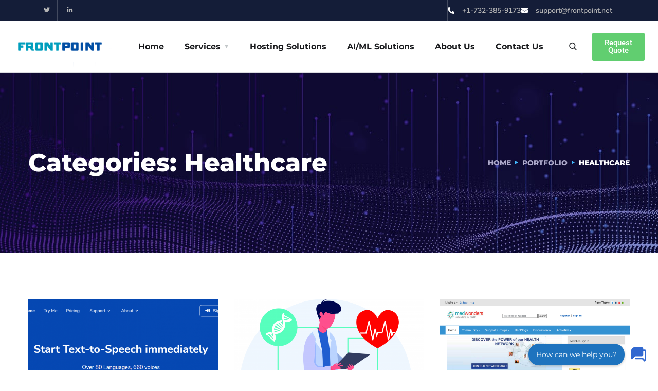

--- FILE ---
content_type: text/css
request_url: https://www.frontpoint.net/wp-content/plugins/wp-xtendbot-basic/assets/css/chatbot.css?ver=1.0.1
body_size: 7807
content:
:root {
    --header-color: #8231D3;
    --bot-message-color: #f0f2f5;
    --user-message-color: #8231D3;
    --font-family: Arial;
    --font-size: 14px;
    --footer-bg-color: #8231D3;
    --footer-font-color: #ffffff;
    --footer-font-family: Arial;
    --footer-font-size: 12px;
    --input-bg-color: #ffffff;
    --user-font-color: #ffffff;
    --user-font-family: Arial;
    --user-font-size: 14px;
    --send-button-color: #8231D3;
    --chat-area-bg-color: #f8f9fa;
    --widget-color: #8231D3;
    --bot-font-color: #000000;
    --bot-font-family: Arial;
    --bot-font-size: 14px;
    --header-svg-filter: brightness(0) invert(1);
    --bot-icon-filter: var(--custom-bot-icon-filter);
    --widget-icon-filter: var(--custom-widget-icon-filter);
}

.chatbot-container {
    position: fixed;
    bottom: 20px;
    right: 20px;
    width: 380px;
    height: 600px;
    background: #fff;
    border-radius: 10px;
    box-shadow: 0 2px 10px rgba(0,0,0,0.1);
    display: none;  /* Start hidden */
    flex-direction: column;
    z-index: 1000;
    transition: all 0.3s ease;
    font-family: var(--font-family);
    font-size: var(--font-size);
    opacity: 0;
    visibility: hidden;
    transform: translateY(20px);
}

/* Show state */
.chatbot-container.show {
    display: flex !important;  /* Override any other display settings */
    opacity: 1;
    visibility: visible;
    transform: translateY(0);
}

.chatbot-header {
  display: flex;
  align-items: center;
  padding: 15px;
  background: var(--header-color);
  border-radius: 10px 10px 0 0;
  color: white;
}

.chatbot-header img {
  width: 30px;
  height: 30px;
  margin-right: 10px;
  border-radius: 50%;
}

.chatbot-header-title {
  flex-grow: 1;
  font-weight: 600;
}

.chatbot-controls {
  display: flex;
  gap: 10px;
}

.control-button {
  background: none;
  border: none;
  color: white;
  cursor: pointer;
  padding: 5px;
}

.maximize-button i {
  font-size: 16px;
}

.close-button i {
  font-size: 18px;
}

.chat-messages {
  flex-grow: 1;
  overflow-y: auto;
  padding: 15px;
  background: var(--chat-area-bg-color);
}

.message {
    display: flex;
    align-items: flex-start;
    margin-bottom: 15px;
    width: 100%;
}

.message.bot {
    justify-content: flex-start;
}

.message.user {
    justify-content: flex-end;
}

.message-avatar {
  width: 30px;
  height: 30px;
  border-radius: 50%;
  margin: 0 10px;
}

.message-content {
    max-width: 70%;
    padding: 10px 15px;
    border-radius: 15px;
    box-shadow: 0 1px 2px rgba(0,0,0,0.1);
}

.message.bot .bot-message-container {
  display: flex;
  align-items: flex-start;
  gap: 8px;
}

.bot-icon {
  width: 24px;
  height: 24px;
  margin-top: 4px;
  border-radius: 50%;
  flex-shrink: 0;
}

.message.bot .message-content {
    background: var(--bot-message-color);
    color: var(--bot-font-color) !important;
    font-family: var(--bot-font-family);
    font-size: var(--bot-font-size);
    padding: 10px 15px;
    border-radius: 15px;
    max-width: 80%;
    margin: 5px 0;
    word-wrap: break-word;
}

.chatbot-container .chat-messages .message.bot .message-content,
.chatbot-container .message.bot .message-content p,
.chatbot-container .message.bot .message-content span,
.chatbot-container .message.bot .message-content div {
    color: var(--bot-font-color) !important;
}


.message.bot:first-child .message-content {
    color: var(--bot-font-color) !important;
}

.message.bot {
    opacity: 1 !important;
}

.message.bot .message-content {
    opacity: 1 !important;
}

.message.user .message-content {
    background: var(--user-message-color);
    color: var(--user-font-color);
    margin-right: 8px;
    font-family: var(--user-font-family);
    font-size: var(--user-font-size);
}

.chat-input-container {
  padding: 15px;
  border-top: 1px solid #eee;
}

.chat-form {
  display: flex;
  gap: 10px;
}

.chat-input {
  flex-grow: 1;
  border: 1px solid #ddd;
  border-radius: 20px;
  padding: 10px 15px;
  max-height: 60px;
  min-height: 40px;
  resize: none;
  background: var(--input-bg-color);
}

.attachment-button {
  background: none;
  border: none;
  color: #666;
  cursor: pointer;
  padding: 5px;
}

.send-button {
  background: var(--send-button-color);
  border: none;
  color: white;
  padding: 8px 15px;
  border-radius: 20px;
  cursor: pointer;
}

.chatbot-footer {
  padding: 10px;
  text-align: center;
  color: var(--footer-font-color);
  font-size: var(--footer-font-size);
  border-top: 1px solid #eee;
  background: var(--footer-bg-color);
  font-family: var(--footer-font-family);
}

/* Maximized state */
.chatbot-container.maximized {
  width: 80vw;
  height: 80vh;
}

/* Chat toggle styles */
.chat-toggle {
    position: fixed;
    bottom: 20px;
    right: 20px;
    display: flex;
    align-items: center;
    gap: 10px;
    cursor: pointer;
    z-index: 999;
    transition: all 0.3s ease;
}

.toggle-message {
    background-color: var(--widget-color);
    color: #ffffff;
    padding: 8px 15px;
    border-radius: 20px;
    font-size: 14px;
    margin-right: 10px;
    transition: all 0.3s ease;
    box-shadow: 0 2px 5px rgba(0,0,0,0.2);
}

.chat-toggle img {
    width: 35px;
    height: 35px;
    border-radius: 50%;
    transition: transform 0.3s ease;
}

.chat-toggle:hover .toggle-message {
    opacity: 0.9;
}

.chat-toggle:hover img {
    transform: scale(1.1);
}

.chat-toggle.hidden {
    opacity: 0;
    visibility: hidden;
    transform: translateY(20px);
}

#chat-toggle {
  display: inline-block;
  cursor: pointer;
  margin-right: 10px;
  position: fixed;
  bottom: 10px;
  right: 10px;
  color: #333;
  font-size: 14px;
  z-index: 10000;
}

#close-btn {
  position: absolute;
  right: 10px;
  top: 10px;
  background: none;
  border: none;
  color: #fff;
  font-size: 20px;
  cursor: pointer;
}

.processing-message {
  display: flex;
  align-items: center;
  justify-content: center;
}

.processing-dots::after {
  content: "...";
  color: #333;
  font-size: 24px;
  animation: dots 1s infinite;
}

.chat-toggle-message {
  background: #00a5c6;
  color: #fff;
  padding: 10px;
  border-radius: 20px;
  margin-right: 10px;
}

.toggle-animation {
  animation: bounce 1s infinite;
}

@keyframes dots {
  0% { content: ""; }
  33% { content: "."; }
  66% { content: ".."; }
  100% { content: "..."; }
}

@keyframes bounce {
  0%, 100% { transform: translateY(0); }
  50% { transform: translateY(-5px); }
}

@media screen and (max-width: 768px) {
  #chatbot-container {
    width: 90%;
    height: 80vh;
    right: 5%;
    bottom: 10%;
  }
  
  #chat-messages {
    height: 70%;
  }
}

/* Dark theme styles */
.chatbot-container.dark-theme {
  background: #2d2d2d;
  color: #fff;
}

.dark-theme .chat-messages {
  background: #1f1f1f;
}

.dark-theme .message.bot .message-content {
  background: #3d3d3d;
  color: #fff;
}

.dark-theme .chat-input {
  background: #3d3d3d;
  color: #fff;
  border-color: #4d4d4d;
}

/* Preview specific styles */
.preview-container {
    margin: 20px 0;
    padding: 20px;
    background: #f5f5f5;
    border-radius: 10px;
    display: block !important;
}

#preview-chatbot {
    position: relative;
    width: 350px;
    height: 500px;
    margin: 0 auto;
    display: flex !important;
    opacity: 1 !important;
    visibility: visible !important;
    transform: none !important;
}

/* Update SVG-specific styles */
.chatbot-header img[src$=".svg"] {
    filter: var(--header-svg-filter) !important;
}

.message.bot .bot-icon[src$=".svg"] {
    filter: var(--bot-icon-filter) !important;
}

.chat-toggle img[src$=".svg"] {
    filter: var(--widget-icon-filter) !important;
}

/* Ensure bot icon in messages is visible and properly sized */
.message.bot .bot-icon {
    width: 24px;
    height: 24px;
    margin-top: 4px;
    display: inline-block;
    vertical-align: top;
} 

--- FILE ---
content_type: text/css
request_url: https://www.frontpoint.net/wp-content/plugins/wp-xtendbot-basic/assets/css/admin.css?ver=1.0.1
body_size: 1529
content:
.reset-settings {
    margin: 20px 0;
    padding: 15px;
    background: #f8f9fa;
    border: 1px solid #dee2e6;
    border-radius: 4px;
}

#reset-colors-button {
    margin-right: 10px;
}

.reset-settings .button {
    margin-right: 10px;
}

.registration-form {
    background: #fff;
    border: 1px solid #ddd;
    padding: 15px;
    margin-top: 10px;
    border-radius: 5px;
}

.form-field {
    margin-bottom: 15px;
}

.form-field label {
    display: block;
    margin-bottom: 5px;
    font-weight: 500;
}

.form-actions {
    margin-top: 20px;
}

.form-actions .spinner {
    margin-left: 10px;
}

#registration-message {
    margin-top: 15px;
    display: block;
}

#registration-message.hidden {
    display: none;
}

.site-registration-status {
    margin-bottom: 15px;
    display: flex;
    align-items: center;
}

.status-label {
    font-weight: 600;
    margin-right: 10px;
}

.status-indicator {
    font-weight: 500;
    padding: 6px 12px;
    border-radius: 4px;
    font-size: 14px;
}

.status-indicator.not-registered {
    background-color: #f8d7da;
    color: #721c24;
}

.status-indicator.registered {
    background-color: #d4edda;
    color: #155724;
}

.button.disabled {
    opacity: 0.6;
    cursor: not-allowed;
}

/* Make API key more visible for debugging */
#xtendbot_api_key {
    background-color: #f9f9f9;
    font-family: monospace;
    font-size: 14px;
    padding: 8px;
    border: 1px solid #ddd;
} 

--- FILE ---
content_type: text/css
request_url: https://www.frontpoint.net/wp-content/uploads/elementor/css/post-2840.css?ver=1766455650
body_size: 8160
content:
.elementor-2840 .elementor-element.elementor-element-65c14b10 > .elementor-container > .elementor-column > .elementor-widget-wrap{align-content:center;align-items:center;}.elementor-2840 .elementor-element.elementor-element-65c14b10:not(.elementor-motion-effects-element-type-background), .elementor-2840 .elementor-element.elementor-element-65c14b10 > .elementor-motion-effects-container > .elementor-motion-effects-layer{background-color:#141D38;}.elementor-2840 .elementor-element.elementor-element-65c14b10{transition:background 0.3s, border 0.3s, border-radius 0.3s, box-shadow 0.3s;}.elementor-2840 .elementor-element.elementor-element-65c14b10 > .elementor-background-overlay{transition:background 0.3s, border-radius 0.3s, opacity 0.3s;}.elementor-2840 .elementor-element.elementor-element-6c62b145{--grid-template-columns:repeat(4, auto);--icon-size:12px;}.elementor-2840 .elementor-element.elementor-element-6c62b145 .elementor-widget-container{text-align:left;}.elementor-2840 .elementor-element.elementor-element-6c62b145 > .elementor-widget-container{border-style:solid;border-width:0px 0px 0px 1px;border-color:#FFFFFF33;}.elementor-2840 .elementor-element.elementor-element-6c62b145 .elementor-social-icon{background-color:#02010100;--icon-padding:1.2em;border-style:solid;border-width:0px 1px 0px 0px;border-color:#FFFFFF33;}.elementor-2840 .elementor-element.elementor-element-6c62b145 .elementor-social-icon i{color:#B5B5B5;}.elementor-2840 .elementor-element.elementor-element-6c62b145 .elementor-social-icon svg{fill:#B5B5B5;}.elementor-2840 .elementor-element.elementor-element-6c62b145 .elementor-social-icon:hover i{color:#FFFFFF;}.elementor-2840 .elementor-element.elementor-element-6c62b145 .elementor-social-icon:hover svg{fill:#FFFFFF;}.elementor-2840 .elementor-element.elementor-element-6c62b145 .elementor-social-icon:hover{border-color:#FFFFFF33;}.elementor-bc-flex-widget .elementor-2840 .elementor-element.elementor-element-1ca041d7.elementor-column .elementor-widget-wrap{align-items:center;}.elementor-2840 .elementor-element.elementor-element-1ca041d7.elementor-column.elementor-element[data-element_type="column"] > .elementor-widget-wrap.elementor-element-populated{align-content:center;align-items:center;}.elementor-widget-icon-list .elementor-icon-list-item:not(:last-child):after{border-color:var( --e-global-color-text );}.elementor-widget-icon-list .elementor-icon-list-icon i{color:var( --e-global-color-primary );}.elementor-widget-icon-list .elementor-icon-list-icon svg{fill:var( --e-global-color-primary );}.elementor-widget-icon-list .elementor-icon-list-item > .elementor-icon-list-text, .elementor-widget-icon-list .elementor-icon-list-item > a{font-family:var( --e-global-typography-text-font-family ), Sans-serif;font-weight:var( --e-global-typography-text-font-weight );}.elementor-widget-icon-list .elementor-icon-list-text{color:var( --e-global-color-secondary );}.elementor-2840 .elementor-element.elementor-element-28dcb03 > .elementor-widget-container{padding:0px 18px 0px 0px;border-style:solid;border-width:0px 1px 0px 0px;border-color:#FFFFFF33;}.elementor-2840 .elementor-element.elementor-element-28dcb03 .elementor-icon-list-items:not(.elementor-inline-items) .elementor-icon-list-item:not(:last-child){padding-block-end:calc(40px/2);}.elementor-2840 .elementor-element.elementor-element-28dcb03 .elementor-icon-list-items:not(.elementor-inline-items) .elementor-icon-list-item:not(:first-child){margin-block-start:calc(40px/2);}.elementor-2840 .elementor-element.elementor-element-28dcb03 .elementor-icon-list-items.elementor-inline-items .elementor-icon-list-item{margin-inline:calc(40px/2);}.elementor-2840 .elementor-element.elementor-element-28dcb03 .elementor-icon-list-items.elementor-inline-items{margin-inline:calc(-40px/2);}.elementor-2840 .elementor-element.elementor-element-28dcb03 .elementor-icon-list-items.elementor-inline-items .elementor-icon-list-item:after{inset-inline-end:calc(-40px/2);}.elementor-2840 .elementor-element.elementor-element-28dcb03 .elementor-icon-list-item:not(:last-child):after{content:"";border-color:#FFFFFF33;}.elementor-2840 .elementor-element.elementor-element-28dcb03 .elementor-icon-list-items:not(.elementor-inline-items) .elementor-icon-list-item:not(:last-child):after{border-block-start-style:solid;border-block-start-width:1px;}.elementor-2840 .elementor-element.elementor-element-28dcb03 .elementor-icon-list-items.elementor-inline-items .elementor-icon-list-item:not(:last-child):after{border-inline-start-style:solid;}.elementor-2840 .elementor-element.elementor-element-28dcb03 .elementor-inline-items .elementor-icon-list-item:not(:last-child):after{border-inline-start-width:1px;}.elementor-2840 .elementor-element.elementor-element-28dcb03 .elementor-icon-list-icon i{color:#FFFFFF;transition:color 0.3s;}.elementor-2840 .elementor-element.elementor-element-28dcb03 .elementor-icon-list-icon svg{fill:#FFFFFF;transition:fill 0.3s;}.elementor-2840 .elementor-element.elementor-element-28dcb03{--e-icon-list-icon-size:13px;--e-icon-list-icon-align:left;--e-icon-list-icon-margin:0 calc(var(--e-icon-list-icon-size, 1em) * 0.25) 0 0;--icon-vertical-offset:0px;}.elementor-2840 .elementor-element.elementor-element-28dcb03 .elementor-icon-list-icon{padding-inline-end:7px;}.elementor-2840 .elementor-element.elementor-element-28dcb03 .elementor-icon-list-item > .elementor-icon-list-text, .elementor-2840 .elementor-element.elementor-element-28dcb03 .elementor-icon-list-item > a{font-family:"Nunito Sans", Sans-serif;font-size:14px;font-weight:600;line-height:41px;}.elementor-2840 .elementor-element.elementor-element-28dcb03 .elementor-icon-list-text{color:#B5B5B5;transition:color 0.3s;}.elementor-2840 .elementor-element.elementor-element-28dcb03 .elementor-icon-list-item:hover .elementor-icon-list-text{color:#FFFFFF;}.elementor-2840 .elementor-element.elementor-element-4994a43{border-style:solid;border-width:0px 0px 1px 0px;border-color:#141D3826;}.elementor-bc-flex-widget .elementor-2840 .elementor-element.elementor-element-2a40db59.elementor-column .elementor-widget-wrap{align-items:center;}.elementor-2840 .elementor-element.elementor-element-2a40db59.elementor-column.elementor-element[data-element_type="column"] > .elementor-widget-wrap.elementor-element-populated{align-content:center;align-items:center;}.elementor-2840 .elementor-element.elementor-element-2a40db59{min-width:175px;}.elementor-2840 .elementor-element.elementor-element-7b08551e .the-logo{text-align:left;}.elementor-2840 .elementor-element.elementor-element-7b08551e .the-logo img{width:248px;}.elementor-2840 .elementor-element.elementor-element-1ab58a34{text-align:center;}.elementor-bc-flex-widget .elementor-2840 .elementor-element.elementor-element-336223fd.elementor-column .elementor-widget-wrap{align-items:center;}.elementor-2840 .elementor-element.elementor-element-336223fd.elementor-column.elementor-element[data-element_type="column"] > .elementor-widget-wrap.elementor-element-populated{align-content:center;align-items:center;}.elementor-2840 .elementor-element.elementor-element-336223fd.elementor-column > .elementor-widget-wrap{justify-content:flex-end;}.elementor-2840 .elementor-element.elementor-element-336223fd{min-width:130px;}.elementor-2840 .elementor-element.elementor-element-4c593 > .elementor-widget-container{margin:0px 20px 0px 5px;}.elementor-2840 .elementor-element.elementor-element-4c593 .toggle-search i:before{font-size:15px;}.elementor-2840 .elementor-element.elementor-element-4c593 .toggle-search i{color:#1b1d21;}.elementor-widget-button .elementor-button{background-color:var( --e-global-color-accent );font-family:var( --e-global-typography-accent-font-family ), Sans-serif;font-weight:var( --e-global-typography-accent-font-weight );}.elementor-2840 .elementor-element.elementor-element-862574c > .elementor-widget-container{margin:0px 0px 0px 7px;}@media(min-width:768px){.elementor-2840 .elementor-element.elementor-element-2a40db59{width:18.233%;}.elementor-2840 .elementor-element.elementor-element-57f4f99d{width:67.071%;}.elementor-2840 .elementor-element.elementor-element-336223fd{width:13.846%;}}

--- FILE ---
content_type: text/css
request_url: https://www.frontpoint.net/wp-content/uploads/elementor/css/post-1334.css?ver=1767436515
body_size: 9892
content:
.elementor-1334 .elementor-element.elementor-element-6508575e:not(.elementor-motion-effects-element-type-background), .elementor-1334 .elementor-element.elementor-element-6508575e > .elementor-motion-effects-container > .elementor-motion-effects-layer{background-color:#201D3C;}.elementor-1334 .elementor-element.elementor-element-6508575e{transition:background 0.3s, border 0.3s, border-radius 0.3s, box-shadow 0.3s;margin-top:0px;margin-bottom:0px;padding:115px 0px 50px 0px;}.elementor-1334 .elementor-element.elementor-element-6508575e > .elementor-background-overlay{transition:background 0.3s, border-radius 0.3s, opacity 0.3s;}.elementor-widget-heading .elementor-heading-title{font-family:var( --e-global-typography-primary-font-family ), Sans-serif;font-weight:var( --e-global-typography-primary-font-weight );color:var( --e-global-color-primary );}.elementor-1334 .elementor-element.elementor-element-30b4cf6c > .elementor-widget-container{margin:0px 0px 30px 0px;}.elementor-1334 .elementor-element.elementor-element-30b4cf6c .elementor-heading-title{font-family:"Montserrat", Sans-serif;font-size:20px;font-weight:600;color:#ffffff;}.elementor-widget-icon-list .elementor-icon-list-item:not(:last-child):after{border-color:var( --e-global-color-text );}.elementor-widget-icon-list .elementor-icon-list-icon i{color:var( --e-global-color-primary );}.elementor-widget-icon-list .elementor-icon-list-icon svg{fill:var( --e-global-color-primary );}.elementor-widget-icon-list .elementor-icon-list-item > .elementor-icon-list-text, .elementor-widget-icon-list .elementor-icon-list-item > a{font-family:var( --e-global-typography-text-font-family ), Sans-serif;font-weight:var( --e-global-typography-text-font-weight );}.elementor-widget-icon-list .elementor-icon-list-text{color:var( --e-global-color-secondary );}.elementor-1334 .elementor-element.elementor-element-5216787 .elementor-icon-list-items:not(.elementor-inline-items) .elementor-icon-list-item:not(:last-child){padding-block-end:calc(6px/2);}.elementor-1334 .elementor-element.elementor-element-5216787 .elementor-icon-list-items:not(.elementor-inline-items) .elementor-icon-list-item:not(:first-child){margin-block-start:calc(6px/2);}.elementor-1334 .elementor-element.elementor-element-5216787 .elementor-icon-list-items.elementor-inline-items .elementor-icon-list-item{margin-inline:calc(6px/2);}.elementor-1334 .elementor-element.elementor-element-5216787 .elementor-icon-list-items.elementor-inline-items{margin-inline:calc(-6px/2);}.elementor-1334 .elementor-element.elementor-element-5216787 .elementor-icon-list-items.elementor-inline-items .elementor-icon-list-item:after{inset-inline-end:calc(-6px/2);}.elementor-1334 .elementor-element.elementor-element-5216787 .elementor-icon-list-icon i{transition:color 0.3s;}.elementor-1334 .elementor-element.elementor-element-5216787 .elementor-icon-list-icon svg{transition:fill 0.3s;}.elementor-1334 .elementor-element.elementor-element-5216787{--e-icon-list-icon-size:14px;--icon-vertical-offset:0px;}.elementor-1334 .elementor-element.elementor-element-5216787 .elementor-icon-list-item > .elementor-icon-list-text, .elementor-1334 .elementor-element.elementor-element-5216787 .elementor-icon-list-item > a{font-family:"Montserrat", Sans-serif;font-size:16px;}.elementor-1334 .elementor-element.elementor-element-5216787 .elementor-icon-list-text{color:#AEAACB;transition:color 0.3s;}.elementor-1334 .elementor-element.elementor-element-5216787 .elementor-icon-list-item:hover .elementor-icon-list-text{color:#ffffff;}.elementor-1334 .elementor-element.elementor-element-7072aadf > .elementor-widget-container{margin:0px 0px 30px 0px;}.elementor-1334 .elementor-element.elementor-element-7072aadf .elementor-heading-title{font-family:"Montserrat", Sans-serif;font-size:20px;font-weight:600;color:#ffffff;}.elementor-widget-text-editor{font-family:var( --e-global-typography-text-font-family ), Sans-serif;font-weight:var( --e-global-typography-text-font-weight );color:var( --e-global-color-text );}.elementor-widget-text-editor.elementor-drop-cap-view-stacked .elementor-drop-cap{background-color:var( --e-global-color-primary );}.elementor-widget-text-editor.elementor-drop-cap-view-framed .elementor-drop-cap, .elementor-widget-text-editor.elementor-drop-cap-view-default .elementor-drop-cap{color:var( --e-global-color-primary );border-color:var( --e-global-color-primary );}.elementor-1334 .elementor-element.elementor-element-8881aa6{font-family:"Montserrat", Sans-serif;font-size:16px;color:var( --e-global-color-245fad8 );}.elementor-1334 .elementor-element.elementor-element-79516437 > .elementor-widget-container{margin:0px 0px 30px 0px;}.elementor-1334 .elementor-element.elementor-element-79516437 .elementor-heading-title{font-family:"Montserrat", Sans-serif;font-size:20px;font-weight:600;color:#ffffff;}.elementor-1334 .elementor-element.elementor-element-a638589{font-family:"Montserrat", Sans-serif;font-size:16px;color:var( --e-global-color-245fad8 );}.elementor-1334 .elementor-element.elementor-element-6f681dab > .elementor-widget-container{margin:0px 0px 30px 0px;}.elementor-1334 .elementor-element.elementor-element-6f681dab .elementor-heading-title{font-family:"Montserrat", Sans-serif;font-size:20px;font-weight:600;color:#ffffff;}.elementor-1334 .elementor-element.elementor-element-dcdc7f6 .elementor-icon-list-items:not(.elementor-inline-items) .elementor-icon-list-item:not(:last-child){padding-block-end:calc(6px/2);}.elementor-1334 .elementor-element.elementor-element-dcdc7f6 .elementor-icon-list-items:not(.elementor-inline-items) .elementor-icon-list-item:not(:first-child){margin-block-start:calc(6px/2);}.elementor-1334 .elementor-element.elementor-element-dcdc7f6 .elementor-icon-list-items.elementor-inline-items .elementor-icon-list-item{margin-inline:calc(6px/2);}.elementor-1334 .elementor-element.elementor-element-dcdc7f6 .elementor-icon-list-items.elementor-inline-items{margin-inline:calc(-6px/2);}.elementor-1334 .elementor-element.elementor-element-dcdc7f6 .elementor-icon-list-items.elementor-inline-items .elementor-icon-list-item:after{inset-inline-end:calc(-6px/2);}.elementor-1334 .elementor-element.elementor-element-dcdc7f6 .elementor-icon-list-icon i{transition:color 0.3s;}.elementor-1334 .elementor-element.elementor-element-dcdc7f6 .elementor-icon-list-icon svg{transition:fill 0.3s;}.elementor-1334 .elementor-element.elementor-element-dcdc7f6{--e-icon-list-icon-size:14px;--icon-vertical-offset:0px;}.elementor-1334 .elementor-element.elementor-element-dcdc7f6 .elementor-icon-list-item > .elementor-icon-list-text, .elementor-1334 .elementor-element.elementor-element-dcdc7f6 .elementor-icon-list-item > a{font-family:"Montserrat", Sans-serif;font-size:16px;}.elementor-1334 .elementor-element.elementor-element-dcdc7f6 .elementor-icon-list-text{color:#AEAACB;transition:color 0.3s;}.elementor-1334 .elementor-element.elementor-element-dcdc7f6 .elementor-icon-list-item:hover .elementor-icon-list-text{color:#ffffff;}.elementor-widget-button .elementor-button{background-color:var( --e-global-color-accent );font-family:var( --e-global-typography-accent-font-family ), Sans-serif;font-weight:var( --e-global-typography-accent-font-weight );}.elementor-1334 .elementor-element.elementor-element-a8dd53f .elementor-button{background-color:#0C7ABF;border-radius:30px 30px 30px 30px;}.elementor-1334 .elementor-element.elementor-element-a8dd53f .elementor-button-content-wrapper{flex-direction:row;}.elementor-1334 .elementor-element.elementor-element-6b33d5f7 > .elementor-container > .elementor-column > .elementor-widget-wrap{align-content:center;align-items:center;}.elementor-1334 .elementor-element.elementor-element-6b33d5f7{margin-top:95px;margin-bottom:0px;}.elementor-widget-image .widget-image-caption{color:var( --e-global-color-text );font-family:var( --e-global-typography-text-font-family ), Sans-serif;font-weight:var( --e-global-typography-text-font-weight );}.elementor-1334 .elementor-element.elementor-element-3f47cf74{text-align:left;}.elementor-1334 .elementor-element.elementor-element-34acc483 > .elementor-widget-container{margin:13px 0px 0px 0px;}.elementor-1334 .elementor-element.elementor-element-34acc483{text-align:right;font-size:15px;color:#AEAACB;}@media(max-width:1024px){.elementor-1334 .elementor-element.elementor-element-30b4cf6c > .elementor-widget-container{margin:40px 0px 30px 0px;}.elementor-1334 .elementor-element.elementor-element-6f681dab > .elementor-widget-container{margin:40px 0px 40px 0px;}}@media(max-width:1024px) and (min-width:768px){.elementor-1334 .elementor-element.elementor-element-788ff7c7{width:50%;}.elementor-1334 .elementor-element.elementor-element-18c5c13c{width:50%;}.elementor-1334 .elementor-element.elementor-element-125edd59{width:50%;}.elementor-1334 .elementor-element.elementor-element-69dac12b{width:50%;}}@media(max-width:767px){.elementor-1334 .elementor-element.elementor-element-788ff7c7 > .elementor-element-populated{margin:0px 0px 0px 0px;--e-column-margin-right:0px;--e-column-margin-left:0px;}.elementor-1334 .elementor-element.elementor-element-30b4cf6c > .elementor-widget-container{margin:40px 0px 30px 0px;}.elementor-1334 .elementor-element.elementor-element-79516437 > .elementor-widget-container{margin:40px 0px 30px 0px;}.elementor-1334 .elementor-element.elementor-element-69dac12b > .elementor-element-populated{margin:0px 0px 60px 0px;--e-column-margin-right:0px;--e-column-margin-left:0px;}.elementor-1334 .elementor-element.elementor-element-a8dd53f > .elementor-widget-container{margin:0px 0px 0px 0px;padding:0px 0px 0px 0px;}.elementor-1334 .elementor-element.elementor-element-3f47cf74 > .elementor-widget-container{padding:0px 0px 10px 0px;}.elementor-1334 .elementor-element.elementor-element-3f47cf74{text-align:center;}.elementor-1334 .elementor-element.elementor-element-34acc483{text-align:center;}}

--- FILE ---
content_type: text/javascript
request_url: https://www.frontpoint.net/wp-content/plugins/wp-xtendbot-basic/assets/js/chatbot-php.js?ver=1.0.1
body_size: 8687
content:
var isFirstTime = true;

function submitOnEnter(event) {
  if (event.keyCode === 13 && !event.shiftKey) {
    event.preventDefault();
    sendChatRequest();
  }
}

function toggleChatInterface() {
  const chatbotContainer = document.getElementById('chatbot-container');
  const chatToggle = document.getElementById('chat-toggle');
  
  if (!chatbotContainer || !chatToggle) {
    console.error('Required elements not found');
    return;
  }

  const isOpen = chatbotContainer.classList.contains('show');
  console.log('Toggling chat interface, current state:', isOpen);

  if (isOpen) {
    // Close the chatbot
    chatbotContainer.classList.remove('show');
    chatToggle.classList.remove('hidden');
    
    // Add a small delay to allow the animation to complete
    setTimeout(() => {
      chatToggle.style.display = 'flex';
    }, 300);
  } else {
    // Open the chatbot
    chatToggle.classList.add('hidden');
    chatbotContainer.classList.add('show');
    
    if (isFirstTime) {
      displayMessage('<div class=""><p class="animate-bottom">' + 
        xtendBotVars.settings.greeting.replace(/\\/g, '') + '</p></div>', false);
      isFirstTime = false;
    }
  }
}

function applyTheme() {
  const settings = xtendBotVars.settings;
  const container = document.getElementById('chatbot-container');
  
  // Apply theme
  if (settings.theme === 'dark') {
    container.classList.add('dark-theme');
  } else {
    container.classList.remove('dark-theme');
  }

  // Apply custom styles
  document.documentElement.style.setProperty('--header-color', settings.headerColor);
  document.documentElement.style.setProperty('--bot-message-color', settings.botMessageColor);
  document.documentElement.style.setProperty('--user-message-color', settings.userMessageColor);
  document.documentElement.style.setProperty('--font-family', settings.fontFamily);
  document.documentElement.style.setProperty('--font-size', settings.fontSize);
}

function initializeChatbot() {
  console.log('Initializing chatbot...');
  
  // Update event listener for chat toggle
  const chatToggle = document.getElementById('chat-toggle');
  if (chatToggle) {
    console.log('Chat toggle found, adding click listener');
    chatToggle.addEventListener('click', function(e) {
      e.preventDefault();
      e.stopPropagation();
      toggleChatInterface();
    });
  }

  // Update event listener for close button
  const closeBtn = document.querySelector('.chatbot-header .close-button');
  if (closeBtn) {
    closeBtn.addEventListener('click', function(e) {
      e.preventDefault();
      e.stopPropagation();
      toggleChatInterface();
    });
  }

  // Form submission
  const chatForm = document.getElementById('chat-form');
  if (chatForm) {
    chatForm.addEventListener('submit', function(e) {
      e.preventDefault();
      sendChatRequest();
    });
  }

  localStorage.clear();
  applyTheme();
}

function sendChatRequest() {
  var userInput = document.getElementById('chat-input').value.trim();
  console.log('XtendBot: Sending message:', userInput);
  
  displayMessage(userInput, true);
  displayProcessingMessage();
  var sessionID = localStorage.getItem('chatbot_session_id');
  console.log('XtendBot: Session ID:', sessionID);
  
  var formData = new FormData();
  formData.append('action', 'xtendbot_chat');
  formData.append('nonce', xtendBotVars.nonce);
  formData.append('text', userInput);
  formData.append('session_id', sessionID);
  formData.append('site_domain', xtendBotVars.settings.site_identifier || 'default');

  console.log('XtendBot: site_domain: ', xtendBotVars.settings.site_identifier );
  console.log('XtendBot: site_domain: ', xtendBotVars.ajaxurl );

  fetch(xtendBotVars.ajaxurl, {
    method: 'POST',
    body: formData
  })
    .then(response => {
      console.log('XtendBot: Response Status:', response.status);
      return response.json();
    })
    .then(data => {
      console.log('XtendBot: Response Data:', data);
      if (data.success) {
        // PLEASE NOTE THE OTHER APP IS USING DATA.DATA.RESULT 
        var result = data.data.result;
        console.log('XtendBot: Response Data:', result);
        if (result != "") {
        // Use marked to convert markdown to HTML
         marked.setOptions({
            breaks: true, // Enable line breaks
            gfm: true,    // Enable GitHub Flavored Markdown
            sanitize: false, // Allow HTML
            headerIds: false // Disable header IDs
          });
          result = marked.parse(result);
        }
        displayMessage(result, false);
        
        var updatedSessionID = data.data.session_id;
        if (updatedSessionID) {
          localStorage.setItem('chatbot_session_id', updatedSessionID);
        }
      } else {
        displayMessage('Error: ' + (data.data?.error || 'Unknown error'), false);
      }
      removeProcessingMessage();
    })
    .catch(error => {
      console.error('XtendBot Error:', error);
      removeProcessingMessage();
      displayMessage('Sorry, there was an error processing your request.', false);
    });

  document.getElementById('chat-input').value = '';
}

function displayProcessingMessage() {
  var chatMessages = document.getElementById('chat-messages');
  var processingMessage = document.createElement('div');
  processingMessage.classList.add('message');
  processingMessage.classList.add('processing-message');
  processingMessage.innerHTML = '<div class="processing-dots"></div>';
  chatMessages.appendChild(processingMessage);
}

function removeProcessingMessage() {
  var chatMessages = document.getElementById('chat-messages');
  var processingMessage = chatMessages.querySelector('.processing-message');
  if (processingMessage) {
    chatMessages.removeChild(processingMessage);
  }
}

function displayMessage(message, isUserInput) {
  var chatMessages = document.getElementById('chat-messages');
  var messageElement = document.createElement('div');
  messageElement.classList.add('message');
  
  if (isUserInput) {
    messageElement.classList.add('user');
    messageElement.innerHTML = `
      <div class="message-content">${message}</div>
    `;
  } else {
    messageElement.classList.add('bot');
    const botIcon = xtendBotVars.settings.botIcon || `${xtendBotVars.pluginUrl}assets/images/bot-icon.png`;
    console.log('Bot Icon URL:', botIcon);
    messageElement.innerHTML = `
      <div class="bot-message-container">
        <img src="${botIcon}" alt="Bot" class="bot-icon" onerror="console.error('Failed to load bot icon:', this.src)">
        <div class="message-content">${message}</div>
      </div>
    `;
  }

  chatMessages.appendChild(messageElement);
  chatMessages.scrollTop = chatMessages.scrollHeight;
}

function onBlurTXTAREA(el) {
  document.getElementById('chat-input').style.backgroundColor = "#d3d3d3";
}

function onFocusTXTAREA(el) {
  document.getElementById('chat-input').style.backgroundColor = "#e5f9fc";
}

function replaceURLs(message) {
  if (!message) return '';
  
  // Regular expression to match URLs
  const urlRegex = /(https?:\/\/[^\s<]+[^<.,:;"')\]\s])/g;
  
  // Regular expression to match email addresses
  const emailRegex = /([a-zA-Z0-9._%+-]+@[a-zA-Z0-9.-]+\.[a-zA-Z]{2,})/g;
  
  // Replace URLs with anchor tags
  message = message.replace(urlRegex, function(url) {
    return `<a href="${url}" target="_blank" rel="noopener noreferrer">${url}</a>`;
  });
  
  // Replace email addresses with mailto links
  message = message.replace(emailRegex, function(email) {
    return `<a href="mailto:${email}">${email}</a>`;
  });
  
  return message;
}

function toggleMaximize() {
  var container = document.getElementById('chatbot-container');
  var maximizeBtn = document.querySelector('.maximize-button i');
  
  if (container.classList.contains('maximized')) {
    container.classList.remove('maximized');
    maximizeBtn.classList.remove('fa-compress');
    maximizeBtn.classList.add('fa-expand');
  } else {
    container.classList.add('maximized');
    maximizeBtn.classList.remove('fa-expand');
    maximizeBtn.classList.add('fa-compress');
  }
  
  // Scroll chat to bottom after resize
  var chatMessages = document.getElementById('chat-messages');
  chatMessages.scrollTop = chatMessages.scrollHeight;
}

// Call initialization when DOM is ready
document.addEventListener('DOMContentLoaded', function() {
  console.log('DOM loaded, initializing chatbot...');
  initializeChatbot();
}); 